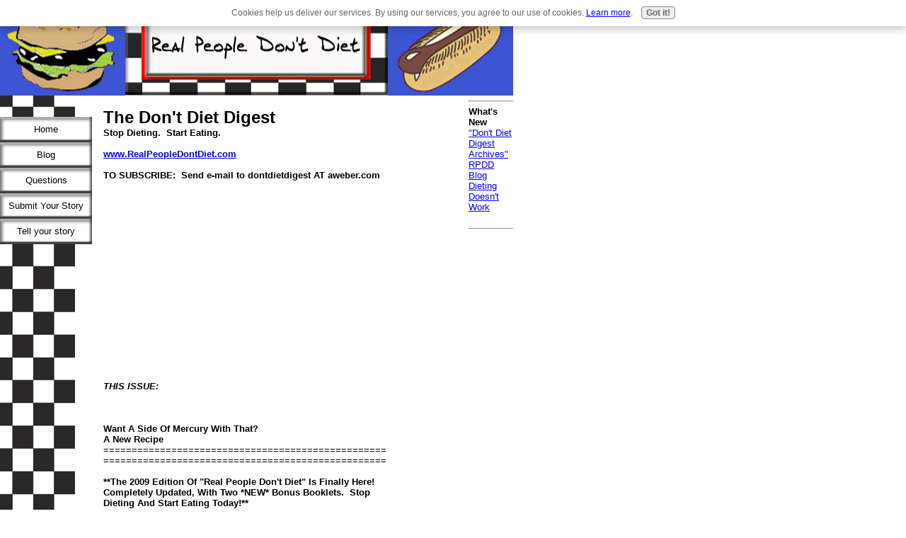

--- FILE ---
content_type: text/html; charset=UTF-8
request_url: https://www.low-carb-weight-loss-tips.com/newsletter66-corn-syrup.html
body_size: 8251
content:
<!DOCTYPE html PUBLIC "-//W3C//DTD HTML 4.01 Transitional//EN">
<html>
<head> <script><endnote><head><script><endnote><head><script></script>
<title>Don't Diet Digest Issue #66: Mercury In Corn Syrup?</title>
<meta name="Description" content="Some foods with high fructose corn syrup may contain mercury...why take the chance?">
<style type="text/css">body{background-image:url(imgs/backimage.gif);background-position:top left;background-color:#fff}body,td{font:13px Verdana,Geneva,Arial,Helvetica,sans-serif;color:#000;margin:0}h1,h2,h3{margin:6px 0 14px 0}h1{font-size:26px}h2{font-size:22px}h3{font-size:18px}</style>
<style>.hmmessage P{margin:0;padding:0}body.hmmessage{font-size:10pt;font-family:Verdana}</style>
<meta http-equiv="Content-Type" content="text/html; charset=UTF-8"/>
<script type="text/javascript" src="https://www.low-carb-weight-loss-tips.com/sd/support-files/fix.js"></script> <!-- start: tool_blocks.sbi_html_head -->
<link rel="canonical" href="https://www.low-carb-weight-loss-tips.com/newsletter66-corn-syrup.html"/>
<meta property="og:title" content="Don't Diet Digest Issue #66: Mercury In Corn Syrup?"/>
<meta property="og:description" content="Some foods with high fructose corn syrup may contain mercury...why take the chance?"/>
<meta property="og:type" content="article"/>
<meta property="og:url" content="https://www.low-carb-weight-loss-tips.com/newsletter66-corn-syrup.html"/>
<!-- SD -->
<script type="text/javascript" language="JavaScript">var https_page=0</script>
<script src="/c/gdpr-reviveit.js" type="text/javascript" charset="utf-8"></script><link href="https://www.low-carb-weight-loss-tips.com/sd/support-files/navbar.css" rel="stylesheet" type="text/css">
<style type="text/css">.Navigation h3,html.mobile .Navigation h3{}html.mobile .Navigation h3{}@media (max-width:768px){.Navigation h3{}}@media (max-width:447px){.Navigation h3{}}#PageWrapper .Navigation h3,html.mobile #PageWrapper .Navigation h3{}html.mobile #PageWrapper .Navigation h3{}@media (max-width:768px){#PageWrapper .Navigation h3{}}@media (max-width:447px){#PageWrapper .Navigation h3{}}body #PageWrapper div.Navigation h3,html.mobile body #PageWrapper div.Navigation h3{}html.mobile body #PageWrapper div.Navigation h3{}@media (max-width:768px){body #PageWrapper div.Navigation h3{}}@media (max-width:447px){body #PageWrapper div.Navigation h3{}}.Navigation a,html.mobile .Navigation a{}html.mobile .Navigation a{}@media (max-width:768px){.Navigation a{}}@media (max-width:447px){.Navigation a{}}#PageWrapper div.Navigation a,html.mobile #PageWrapper div.Navigation a{}html.mobile #PageWrapper div.Navigation a{}@media (max-width:768px){#PageWrapper div.Navigation a{}}@media (max-width:447px){#PageWrapper div.Navigation a{}}.Navigation a,#PageWrapper div.Navigation a{}html.mobile .Navigation a,html.mobile #PageWrapper div.Navigation a{}.Navigation a:link,html.mobile .Navigation a:link{}html.mobile .Navigation a:link{}@media (max-width:768px){.Navigation a:link{}}@media (max-width:447px){.Navigation a:link{}}#PageWrapper div.Navigation a:link,html.mobile #PageWrapper div.Navigation a:link{}html.mobile #PageWrapper div.Navigation a:link{}@media (max-width:768px){#PageWrapper div.Navigation a:link{}}@media (max-width:447px){#PageWrapper div.Navigation a:link{}}.Navigation a:visited,html.mobile .Navigation a:visited{}html.mobile .Navigation a:visited{}@media (max-width:768px){.Navigation a:visited{}}@media (max-width:447px){.Navigation a:visited{}}#PageWrapper div.Navigation a:visited,html.mobile #PageWrapper div.Navigation a:visited{}html.mobile #PageWrapper div.Navigation a:visited{}@media (max-width:768px){#PageWrapper div.Navigation a:visited{}}@media (max-width:447px){#PageWrapper div.Navigation a:visited{}}.Navigation a:hover,html.mobile .Navigation a:hover{}html.mobile .Navigation a:hover{}@media (max-width:768px){.Navigation a:hover{}}@media (max-width:447px){.Navigation a:hover{}}#PageWrapper div.Navigation a:hover,html.mobile #PageWrapper div.Navigation a:hover{}html.mobile #PageWrapper div.Navigation a:hover{}@media (max-width:768px){#PageWrapper div.Navigation a:hover{}}@media (max-width:447px){#PageWrapper div.Navigation a:hover{}}</style>
<script src="https://www.low-carb-weight-loss-tips.com/sd/support-files/gdprcookie.js.pagespeed.jm.LyJeXqoTyT.js" async defer type="text/javascript"></script><!-- end: tool_blocks.sbi_html_head --></head>
<body> <table align="left" bgcolor="#ffffff" border="0" cellpadding="0" cellspacing="0" width="725"><tbody><tr><td colspan="3" valign="top"><img style="width: 725px; height: 135px;" alt="Real People Don't Diet logo" src="https://www.low-carb-weight-loss-tips.com/imgs/xlogo.gif.pagespeed.ic.-HzFt2w5AH.webp"></td></tr><tr><td style="background-image:url(imgs/xleftimage.gif.pagespeed.ic.q1fyY1q-jb.webp);background-position:left top" width="50"><div id="Layer1" style="position: absolute; width: 130px; z-index: 1; top: 165px;"><!-- start: tool_blocks.navbar --><div class="Navigation"><ul><li class=""><a href="/">Home</a></li><li class=""><a href="/blog.html">Blog</a></li><li class=""><a href="/how-to-lose-weight-questions.html">Questions</a></li><li class=""><a href="/lose-weight-success-story-form.html">Submit Your Story</a></li><li class=""><a href="/lose-weight.html">Tell your story</a></li></ul></div>
<!-- end: tool_blocks.navbar --><br><br></div><img style="width: 130px; height: 600px;" alt="Real People Don't Diet Left Column" src="[data-uri]"></td><td bgcolor="#ffffff" valign="top"><img src="[data-uri]" height="1" width="500"><table align="center" bgcolor="#ffffff" border="0" cellpadding="16" cellspacing="0" width="525"><tbody><tr><td><div><strong><font size="5">TheDon't Diet Digest</font></strong></div><div><span style="font-weight: bold;">StopDieting. &nbsp;Start Eating.</span><br style="font-weight: bold;"><br style="font-weight: bold;"><a style="font-weight: bold;" href="www.RealPeopleDontDiet.com" onclick="return FIX.track(this);">www.RealPeopleDontDiet.com</a><span style="font-weight: bold;"> </span><br style="font-weight: bold;"><br style="font-weight: bold;"><span style="font-weight: bold;">TOSUBSCRIBE:&nbsp; Send e-mail to </span><span style="font-weight: bold;">dontdietdigestATaweber.com<br></span> <span style="font-weight: bold;"><br><span style="font-style: italic;">THISISSUE: </span> <script type="text/javascript">google_ad_client="pub-4520119733373775";google_ad_width=336;google_ad_height=280;</script>
<script type="text/javascript" src="https://pagead2.googlesyndication.com/pagead/show_ads.js"></script><br><br> <br><br>Want A Side Of Mercury With That?<br>A New Recipe</span><div>==================================================<br>==================================================<br><span style="font-weight: bold;"></span> <br><div><strong>**The2009 Edition Of "Real People Don't Diet"Is Finally Here!</strong><br><strong>CompletelyUpdated, With Two *NEW* BonusBooklets.&nbsp; Stop</strong></div><div><strong>DietingAnd Start Eating Today!**<br></strong><br>Totally updated for 2009, the new edition of "Real People Don't Diet" </div><div>will show you howyou can lose weight--and keep itoff--using a simple</div><div>math strategy. </div><div>&nbsp;</div><div>The 2009 editionalso includes two new bonusbooklets:&nbsp; <em>"RealPeople<br>Don't Diet Recipes"</em> and <em>"RealPeople Don't Diet SuccessStories"</em>. <br>Peek over Cate's shoulder as she prepares meals in her own kitchen, </div><div>proving you caneat "real" food and still loseweight.&nbsp; Get inspired by other </div><div>RPDD'ers who havelost weight and kept it off--withoutdieting. <br>&nbsp;</div><div><div>It's time to stopdieting and just start eating.&nbsp;If you can do simple math,<br>you can lose weight the RPDD way!</div><div>&nbsp;<br>Pick up the 2009 version of "Real People Don't Diet" today at:<br><a title="" href="http://clicks.aweber.com/y/ct/?l=JBw7m&amp;m=1dren0VMX_xmOj&amp;b=2QaXM_FEqiQKXATx7ZMeoA" onclick="return FIX.track(this);">http://www.realpeopledontdiet.com.</a><br><br>==================================================<br>==================================================<br></div><div><br><div>I was getting ready to write a newsletter on anothertopic this</div><div>morning when a news headline grabbed my attention:</div><div>&nbsp;</div><div><div><strong>Study Finds High-Fructose Corn Syrup ContainsMercury </strong></div></div><div><a href="http://clicks.aweber.com/y/ct/?l=JBw7m&m=1ZEdJVG1w_xmOj&b=maLjSozp7k6zQGQqrYu3EA" onclick="return FIX.track(this);" rel="noopener" target="_blank" title="">http://www.foxnews.com/story/0,2933,484088,00.html</a><div><br>Look, I have nothing against corn growers, and I certainly don't</div></div><div>want to put them out of business (I love Fritos, forcrying out loud!).</div><div>It looks like the source of the mercury is at the foodprocessing</div><div>plants, not inherent in the corn syrup itself.</div><div>&nbsp;</div><div>But still!&nbsp; This is distressing.</div><div>&nbsp;</div><div>High fructose corn syrup can be found in tons offoods.&nbsp; It increases</div><div>the sugar count and leads to weight gain.&nbsp; If youwant to lose</div><div>weight, reduce the amount of high fructose corn syrupyou consume.</div><div>&nbsp;</div><div>And if you don't want a side of mercury, I'd try toeliminate it altogether. </div><div><div><div><br>Be careful--I served my family whole-wheat white bread for a few</div><div>weeks before I realized it contained high fructosecorn syrup.&nbsp; Read</div><div>your labels!</div><div>&nbsp;</div><div>=====</div><div>&nbsp;</div><div>The other night we had friends over for dinner.&nbsp;It was a Monday, so</div><div>I served my usual spaghetti and meatballs.&nbsp;Mondays are busy for</div><div>us--I always do homemade sauce and meatballs in thecrock pot</div><div>so it's ready when we get home from the kids' variousactivities.</div><div>&nbsp;</div><div>This particular Monday I hadn't had a chance to goshopping, so&nbsp;</div><div>I didn't have the fixings for a full tossedsalad.&nbsp; I did have one cucumber,</div><div>one red pepper and one red onion, however.&nbsp;Here's the side dish</div><div>I came up with:</div><div>&nbsp;</div><div><u><strong>Cate's Crunchy Italian Salad</strong></u></div><div>1 cucumber, sliced into bite-sized pieces<br>1 red pepper, sliced into bite-sized pieces</div><div>1 red onion, sliced</div><div>zesty Italian dressing, about 1/4 cup</div><div>parmesan cheese to taste</div><div>dash of black pepper</div><div>&nbsp;</div><div>Combine vegetables into bowl and mix withdressing.&nbsp; Add more or</div><div>less dressing to taste.&nbsp; Mix well.&nbsp; Tosswith cheese and pepper.&nbsp; Serve</div><div>immediately.</div><div>&nbsp;</div><div>Enjoy!&nbsp; It's definitely quick and easy.</div><div>&nbsp;</div><div>=====</div><div>&nbsp;</div><div>How's your New Year's fitness resolution going?&nbsp;Mine is still rolling</div><div>along...I know many of you got a kick out of my "can'twalk down the</div><div>stairs" newsletter a few weeks ago.</div><div>&nbsp;</div></div><div><div>(If you didn't see it, visit <a title="" href="http://clicks.aweber.com/y/ct/?l=JBw7m&amp;m=1ZEdJVG1w_xmOj&amp;b=pb31GDiTi6auNTRj8g6WZA" onclick="return FIX.track(this);">http://www.dontdietdigest.com</a>to read back issues.) </div></div></div><div>&nbsp;</div><div>I'm still doing the Shred video, although I'm notdoing it every day, like</div><div>Jillian Michaels recommends.&nbsp; The kids and Ibought our hand weights at</div><div>Target this past week, and have begun tackling Level2, although we still</div><div><div>can't do certain moves all the way through.&nbsp;Level 1 is definitely easier!</div></div><div>&nbsp;</div><div>No more cans of kidney beans flying through the air.:-)<div><div><br>I can feel my stamina, cardio and strength improving.&nbsp; Good stuff.</div></div></div><div>&nbsp;</div><div><a href="http://clicks.aweber.com/y/ct/?l=JBw7m&m=1ZEdJVG1w_xmOj&b=e5wEy71Y4xoJz6.ndwSoMg" onclick="return FIX.track(this);" rel="noopener" target="_blank" title="">http://www.RealPeopleDontDiet.com/shred</a></div><div><div><div><br>=====</div></div></div><div>&nbsp;</div><div>Well, we're getting another 9 to 16 inches of snowtoday, so I'm going</div><div>to sign off and figure out how to do all my errandstomorrow.&nbsp; Today's</div><div>a good day to just stay indoors.&nbsp; :-)</div><div><div><div>&nbsp;</div><div>Until nextweek--keep it real! </div><div><div><br>Warmly,</div></div></div></div></div></div><br><br><img style="width: 130px; height: 22px;" alt="Cate Brizzell signature" src="[data-uri]"><br><br><span class=""></span><a title="" href="http://clicks.aweber.com/y/ct/?l=JBw7m&amp;m=1bifZxJp2FxmOj&amp;b=R6V1IgsJQHfpD8pUXSuiLg" onclick="return FIX.track(this);">http://www.RealPeopleDontDiet.com</a><br><script type="text/javascript">_client="pub-4814946020284324";google_ad_width=300;google_ad_height=250;google_ad_format="300x250_as";google_ad_type="text";google_ad_channel="8276787441+8493254040+2536517001";google_color_border="FFFFFF";google_color_bg="FFFFFF";google_color_link="0000FF";google_color_text="000000";google_color_url="000000";</script><br><hr>REDISTRIBUTIONPOLICY<br><br>I encourage you to forward this newsletter to your friends,<br>associates, and colleagues for their review and enjoyment.<br>However, please do so only by sending it in full, thereby keeping<br>the copyright and subscription information intact.<br><br>Also, if you wish to post this newsletter to a newsgroup or<br>electronic discussion group, you may do so if you preserve the<br>copyright and subscription information. Thanks.<br><br><br>Copyright (c) 2009 www.RealPeopleDontDiet.com and Cate Brizzell <br><br><script type="text/javascript">google_ad_client="pub-4520119733373775";google_ad_width=336;google_ad_height=280;</script>
<script type="text/javascript" src="https://pagead2.googlesyndication.com/pagead/show_ads.js"></script><br><br> <br></div><br><p></p><p align="center"><img style="border: 0px solid ; width: 500px; height: 80px;" src="[data-uri]" alt="Real People Don't Diet Footer"></p></div></td></tr></tbody></table><p>&nbsp;</p></td><td valign="top" width="63"><!-- start: SSI right-column.shtml --><!--
--><script type="text/javascript" src="https://forms.aweber.com/form/03/1202923203.js"></script>
<hr>
<b>What's New</b><br>
<a href="https://www.low-carb-weight-loss-tips.com/dont-diet-digest-archives.html" onclick="return FIX.track(this);">"Don't Diet Digest Archives"</a><br>
<a href="https://www.low-carb-weight-loss-tips.com/blog.html" onclick="return FIX.track(this);">RPDD Blog</a><br>
<a href="https://www.low-carb-weight-loss-tips.com/dontdietstudy.html" onclick="return FIX.track(this);">Dieting Doesn't Work</a><br><br>
<hr>
<!--
--><!-- end: SSI right-column.shtml --><img src="[data-uri]" height="1" width="63"></td></tr></tbody></table><center><!-- start: tool_blocks.socializeit -->
<!-- end: tool_blocks.socializeit --></center><!-- start: tool_blocks.sbi_html_body_end -->
<script>var SS_PARAMS={pinterest_enabled:false,googleplus1_on_page:false,socializeit_onpage:true};</script><style>.g-recaptcha{display:inline-block}.recaptcha_wrapper{text-align:center}</style>
<script>if(typeof recaptcha_callbackings!=="undefined"){SS_PARAMS.recaptcha_callbackings=recaptcha_callbackings||[]};</script><script>(function(d,id){if(d.getElementById(id)){return;}var s=d.createElement('script');s.async=true;s.defer=true;s.src="/ssjs/ldr.js";s.id=id;d.getElementsByTagName('head')[0].appendChild(s);})(document,'_ss_ldr_script');</script><!-- end: tool_blocks.sbi_html_body_end -->
<!-- Generated at 21:33:01 26-Nov-2022 with food_drink-904-0-2col v45 -->
</body>
</html>


--- FILE ---
content_type: text/html; charset=utf-8
request_url: https://www.google.com/recaptcha/api2/aframe
body_size: 269
content:
<!DOCTYPE HTML><html><head><meta http-equiv="content-type" content="text/html; charset=UTF-8"></head><body><script nonce="zGGUTEgvS7YAZFn7y8g3uQ">/** Anti-fraud and anti-abuse applications only. See google.com/recaptcha */ try{var clients={'sodar':'https://pagead2.googlesyndication.com/pagead/sodar?'};window.addEventListener("message",function(a){try{if(a.source===window.parent){var b=JSON.parse(a.data);var c=clients[b['id']];if(c){var d=document.createElement('img');d.src=c+b['params']+'&rc='+(localStorage.getItem("rc::a")?sessionStorage.getItem("rc::b"):"");window.document.body.appendChild(d);sessionStorage.setItem("rc::e",parseInt(sessionStorage.getItem("rc::e")||0)+1);localStorage.setItem("rc::h",'1768632069859');}}}catch(b){}});window.parent.postMessage("_grecaptcha_ready", "*");}catch(b){}</script></body></html>

--- FILE ---
content_type: text/css; charset=utf-8
request_url: https://www.low-carb-weight-loss-tips.com/sd/support-files/navbar.css
body_size: 339
content:
.Navigation {
min-width: 130px;
}

#PageWrapper #NavColumn .Navigation {
min-width: 122px;
}

#PageWrapper #NavColumn .Navigation h3 {
margin-left: -4px;
margin-right: -4px;
}

.Navigation h3 {
font-family: Verdana, Geneva, sans-serif;
font-size: 18px;
font-weight: bold;
font-style: normal;
color: #000000;
text-align: left;
text-decoration: none;
letter-spacing: 0px;
line-height: 23px;
border-top: 0;
border-right: 0;
border-bottom: 0;
border-left: 0;
margin: 0;
padding: 0;
background: none;
display: block; 
}

#PageWrapper #NavColumn .Navigation ul {
margin-left: -4px;
margin-right: -4px;
}

.Navigation ul {
list-style-type: disc;
width: 130px;
border-top: 0;
border-right: 0;
border-bottom: 0;
border-left: 0;
margin: 0;
padding: 0;
background: none;
}

.Navigation li {
text-align: left;
font-variant: normal;
display: block;
border-top: 0;
border-right: 0;
border-bottom: 0;
border-left: 0;
margin: 0;
padding: 0;
background: none;
}

.Navigation a {
font-family: Verdana, Geneva, sans-serif;
font-size: 13px;
font-weight: normal;
font-style: normal;
font-variant: normal;
color: #000000;
text-align: center;
text-decoration: none;
letter-spacing: 0px;
line-height: 36px;
height: 36px;
display: block;
overflow: hidden;
border-top: 0;
border-right: 0;
border-bottom: 0;
border-left: 0;
margin: 0;
padding: 0;
background: transparent url(../image-files/navimage.gif) no-repeat 0% 0%;
*zoom: 1;
}